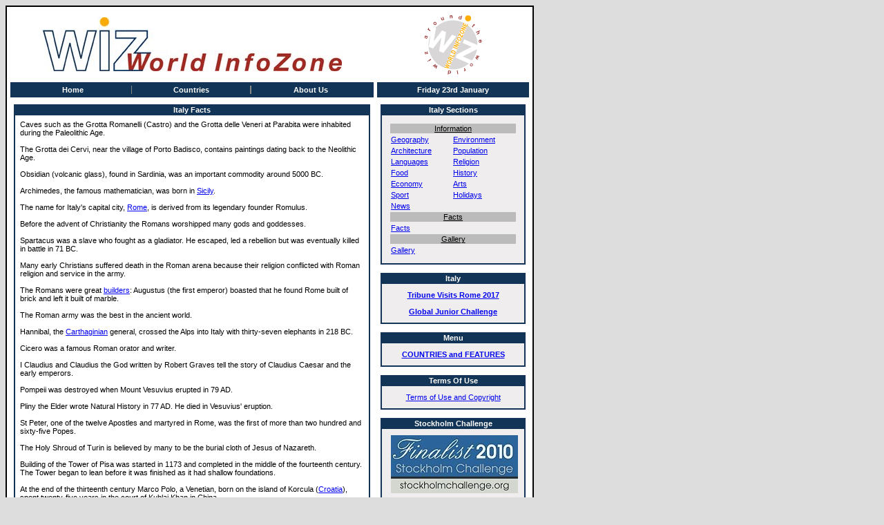

--- FILE ---
content_type: text/html; charset=iso-8859-1
request_url: https://www.worldinfozone.com/facts.php?country=Italy
body_size: 4090
content:




<HTML>



	<HEAD>



		<script language="JavaScript">
function openform(url)
{
var url = url + "?url=" + document.location
var NS = (document.layers) ? true : false;
var IE = (document.all) ? true : false;
if(NS) {
window.open(url,"","scrollbars=yes,menubar=no,personalbar=no,width=500,height=310,screenX=220,screenY=0");
}
else if(IE)
{
window.open(url,"","scrollbars=yes,menubar=no,personalbar=no,width=500,height=280,left=220,top=0");
}
}
</script>



		<META NAME="KEYWORDS" CONTENT="Europe, European Union, Italy, Rome, Vatican, Romans, Colosseum, Caesar, art in society, tourism, food around the world, pasta, pizza, migration, world news">
<META NAME="DESCRIPTION" CONTENT="World InfoZone country studies and travel destinations.">


		<TITLE>World InfoZone - Italy Facts</TITLE>



		<LINK REL="STYLESHEET" HREF="homepage.css" TYPE="text/css">



	</HEAD>



	<BODY text="#000000" bgcolor="#DDDDDD">



		<script type="text/javascript" src="New_Menu/milonic_src.js"></script>	
<script	type="text/javascript">
<!-- 
if(ns4)_d.write("<scr"+"ipt language=JavaScript src=New_Menu/mmenuns4.js><\/scr"+"ipt>");		
  else _d.write("<scr"+"ipt language=JavaScript src=New_Menu/mmenudom.js><\/scr"+"ipt>"); 
 -->
</script>
<script type="text/javascript" src="New_Menu/menu_data.js"></script>


		<!--Outer table-->



		<TABLE border="1" bordercolor="#000000" bgcolor="#FFFFFF" cellpadding="0" cellspacing="0" width="730" height="100%" align="left">



			<TR>



				<TD align="center" width="100%" valign="top">



				<!--Inner table-->



					<TABLE width="760" cellpadding="5" cellspacing="5" border="0">



					<!--Title-->



						<TR>



							<TD align="left">



								<CENTER><IMG HEIGHT="78" WIDTH="433" ALT ="World InfoZone - WIZ Around The World" SRC="images/logo.gif"></CENTER>



							</TD>



							<TD align="center">



								<img src="images/finalist.gif" valign="center">



							</TD>



						</TR>



						<!--Title-->



						<!--Nav-->



						<TR>



							<TD bgcolor="#123456" width="525">



								<CENTER>



									<SCRIPT type="text/javascript" src="New_Menu/main_menu.js"></SCRIPT> 



								</CENTER>



							</TD>



							<TD bgcolor="#123456" width="215">



								<CENTER>



									<FONT face="Verdana" color="#FFFFFF" size="1"><B>Friday 23rd January</B></FONT>



								</CENTER>



							</TD>



						</TR>



						<!--Nav-->



						<!--Body-->



						<TR>



							<!--Column One-->



							<TD valign="TOP" width="525" bgcolor="white">



								<TABLE bgcolor="#ffffff" border="1" width="100%" cellspacing="0" cellpadding="0" bordercolor="#123456">



									<TR>



										<TD align="center" bgcolor="#123456">



											<FONT face="Verdana" color="#FFFFFF" size="1"><B>Italy Facts</B></FONT>



										</TD>



									</TR>



									<TR>



										<TD>



											<TABLE CELLPADDING="5" border="0" class="plain" width="100%">



												<TR>



													<TD>



														<DIV ID="ContentArea">



															<FONT face="Verdana" size="1">



																Caves such as the Grotta Romanelli (Castro) and the Grotta delle Veneri at Parabita were inhabited during the Paleolithic Age.<br><br>
The Grotta dei Cervi, near the village of Porto Badisco, contains paintings dating back to the Neolithic Age.
<br><br>
Obsidian (volcanic glass), found in Sardinia, was an important commodity around 5000 BC.<br><br>
Archimedes, the famous mathematician, was born in <a href="/features.php?section=Sicily">Sicily</a>.<br><br>
The name for Italy's capital city, <a href="/features.php?section=Rome">Rome</a>, is derived from its legendary founder Romulus.<br><br>
Before the advent of Christianity the Romans worshipped many gods and goddesses.<BR><BR>
Spartacus was a slave who fought as a gladiator. He escaped, led a rebellion but was eventually killed in battle in 71 BC.<br><br>
Many early Christians suffered death in the Roman arena because their religion conflicted with Roman religion and service in the army.<br><br>
The Romans were great <A HREF="/features.php?section=Italy">builders</A>: Augustus (the first emperor) boasted that he found Rome built of brick and left it built of marble. <br><br>
The Roman army was the best in the ancient world.<br><br>
Hannibal, the <a href="/facts.php?country=Tunisia">Carthaginian</a> general, crossed the Alps into Italy with thirty-seven elephants in 218 BC.<br><br>
Cicero was a famous Roman orator and writer.<br><br>
I Claudius and Claudius the God written by Robert Graves tell the story of Claudius Caesar and the early emperors. <br><br>
Pompeii was destroyed when Mount Vesuvius erupted in 79 AD.<br><br>
Pliny the Elder wrote Natural History in 77 AD. He died in Vesuvius' eruption.<br><br>
St Peter, one of the twelve Apostles and martyred in Rome, was the first of more than two hundred and sixty-five Popes.<BR><BR>
The Holy Shroud of Turin is believed by many to be the burial cloth of Jesus of Nazareth.<br><br>
Building of the Tower of Pisa was started in 1173 and completed in the middle of the fourteenth century. The Tower began to lean before it was finished as it had shallow foundations.<br><br>
At the end of the thirteenth century Marco Polo, a Venetian, born on the island of Korcula (<a href="/country.php?country=Croatia">Croatia</a>), spent twenty-five years in the court of Kublai Khan in China.<br><br>
Some people think that pasta may have been invented by the Chinese as it is part of the cuisine in regions of China.<br><br>
The mathematician known as Fibonacci (1170-1250) lived in Pisa.<br><br>
St Francis of Assisi (1182-1226) is best known for his love of animals and nature.<br><br>
Padua University - a centre of learning in the Renaissance - was founded in 1222.<br><br>
In the middle of the fourteenth century the Bubonic Plague, known as the Black Death, killed one third of the Italian population.<br><br>
The Medici were a prominent family from Florence who became wealthy through banking and commerce.<br><br>
Niccolo Machiavelli was a famous political scientist, author of The Prince.<br><br>
Leonardo da Vinci (1452- 1519) was a famous Renaissance painter, sculptor, architect, engineer and scientist.<br><br>
Michelangelo (1475-1564) who painted the Sistine Chapel was also a sculptor and architect.<br><br>
Christopher Columbus (1451-1506), the famous explorer from Genoa, died thinking that he had reached Asia not America.<br><br>
America was named after a Florentine, Amerigo Vespucci ((1454-1512), who identified North and South America as separate from Asia.<br><br>
Galileo Galilei, born in Pisa in 1564, was a famous mathematician and astronomer.<br><br>
Antonio Stradivari (1644-1737) was a designer of musical instruments, most famous for his violins.<br><br>
The volt, a unit of electrical measurement, is named after the Italian physicist, Alessandro Volta (1745-1827), who invented a device to generate static electric charges. <br><br>

The 1908 earthquake in Messina killed many thousands of people.<br><br>
Guglielmo Marconi was awarded the Nobel Prize for physics in 1909 for his work on wireless telegraphy.<br><br>
Enrico Fermi was awarded the Nobel Prize in 1938 for his work in nuclear physics.<br><br>
On 1st January 1999 Italy was one of the eleven countries to join the Eurozone currency union.<BR><BR>

Berlusconi secured a third term as prime minister after two years in opposition in April 2008.<BR><BR>

An earthquake in the Abruzzo region in April 2009 left hundreds of people dead and many homeless.<BR><BR>

In August 2016 an earthquake in the Appenine region of central Italy killed a number of people and destroyed historic villages.<BR><BR>

A UNESCO World Heritage site, <a href="/features.php?section=Sicily">Sicily's</a> Mount Etna, the highest Mediterranean island mountain and the most active stratovolcano in the world, erupted again in August 2023 and continued to be active in 2025.<BR><BR>
		



															</FONT>



														</DIV>



													</TD>



												</TR>



											</TABLE>



										</TD>



									</TR>



								</TABLE>



							</TD>



							<!--Column One-->



							<!--Column Two-->



							<TD valign="top" width="215">



								<TABLE bgcolor="#ffffff" border="1" width="100%" cellspacing="0" cellpadding="0" bordercolor="#123456">



									<TR>



										<TD align="center" bgcolor="#123456">



											<B><FONT face="Verdana" color="#ffffff" size="1">Italy Sections</FONT></B>



										</TD>



									</TR>



									<TR>



										<TD bgcolor="#EFEDED">



											<TABLE CELLPADDING="5" border="0" width="100%">



												<TR>



													<TD align="center">	



														<TABLE border="0" class="plain" width="100%">



															<TR>



																<TD valign="top">



																	<TABLE WIDTH="100%" class="plain">
<TR><TD COLSPAN="2" align="center" bgcolor="#BBBBBB"><FONT face="Verdana" size="1"><U>Information</u></FONT></TD></TR>


<TR><TD><FONT face="Verdana" size="1"><a href="country.php?country=Italy#geography">Geography</a></FONT></TD>
<TD><FONT face="Verdana" size="1"><a href="country.php?country=Italy#environment">Environment</A></FONT></TD></TR>
<TR><TD><FONT face="Verdana" size="1"><a href="country.php?country=Italy#architecture">Architecture</a></FONT></TD>
<TD><FONT face="Verdana" size="1"><a href="country.php?country=Italy#population">Population</A></FONT></TD></TR>
<TR><TD><FONT face="Verdana" size="1"><a href="country.php?country=Italy#languages">Languages</A></FONT></TD>
<TD><FONT face="Verdana" size="1"><a href="country.php?country=Italy#religion">Religion</A></FONT></TD></TR>
<TR><TD><FONT face="Verdana" size="1"><a href="country.php?country=Italy#food">Food</A></FONT></TD>

<TD><FONT face="Verdana" size="1"><a href="country.php?country=Italy&page=2#history">History</a></FONT></TD></TR>
<TR><TD><FONT face="Verdana" size="1"><a href="country.php?country=Italy&page=2#economy">Economy</A></FONT></TD>
<TD><FONT face="Verdana" size="1"><a href="country.php?country=Italy&page=2#arts">Arts</A></FONT></TD></TR>
<TR><TD><FONT face="Verdana" size="1"><a href="country.php?country=Italy&page=2#sport">Sport</A></FONT></TD>
<TD><FONT face="Verdana" size="1"><a href="country.php?country=Italy&page=2#holidays">Holidays</A></FONT></TD></TR>
<TR><TD><FONT face="Verdana" size="1"><a href="country.php?country=Italy&page=2#news">News</A></FONT></TD></TR>
<TR><TD COLSPAN="2" align="center" bgcolor="#BBBBBB"><FONT face="Verdana" size="1"><U>Facts</u></FONT></TD></TR>
<TR><TD><FONT face="Verdana" size="1"><a href="facts.php?country=Italy">Facts</a></FONT></TD><TD></TD></TR>
<TR><TD COLSPAN="2" align="center" bgcolor="#BBBBBB"><FONT face="Verdana" size="1"><U>Gallery</u></FONT></TD></TR>
<TR><TD><FONT face="Verdana" size="1"><a href="gallery.php?country=Italy">Gallery</a></FONT></TD><TD></TD></TR>
</TABLE>




																</TD>



															</TR>



														</TABLE>



													</TD>



												</TR>



											</TABLE>



										</TD>



									</TR>



								</TABLE>



								<BR>



								<TABLE bgcolor="#ffffff" border="1" width="100%" cellspacing="0" cellpadding="0" bordercolor="#123456">



									<TR>



										<TD align="center" bgcolor="#123456">



											<B><FONT face="Verdana" color="#ffffff" size="1">Italy</FONT></B>



										</TD>



									</TR>



									<TR>



										<TD bgcolor="#EFEDED">



											<TABLE CELLPADDING="5" border="0" width="100%">



												<TR>



													<TD align="center">



														<TABLE border="0" class="plain" width="100%">



															<TR>



																<TD valign="top">



																<CENTER><a href="/features.php?section=Roma"><b><center>Tribune Visits Rome 2017</center></b></a><BR>

<a href="/features.php?section=GJC"><b><center>Global Junior Challenge</center></b></a></CENTER>


																</TD>



															</TR>



														</TABLE>



													</TD>



												</TR>



											</TABLE>



										</TD>



									</TR>



								</TABLE>



								<BR>



								<TABLE bgcolor="#ffffff" border="1" width="100%" cellspacing="0" cellpadding="0" bordercolor="#123456">

<TR><TD align="center" bgcolor="#123456">

	<B><FONT face="Verdana" color="#ffffff" size="1">Menu</FONT></B>

	</TD></TR>

<TR><TD bgcolor="#EFEDED">

		<TABLE CELLPADDING="5" border="0" width="100%">

		<TR><TD align="center">

			<!--Content Here-->


	<TABLE border="0" class="plain" width="100%">

				<TR><TD valign="top">

					<font face="verdana" size="1">
			
<center>
<B>

<a href="/newslink.php">COUNTRIES and FEATURES</a>

<BR>



</B>
</center>


		

				</TD></TR></TABLE></center>

			<!--End Of Content-->

	</TD></TR></TABLE>
	</TD></TR></TABLE><BR>




								<TABLE bgcolor="#ffffff" border="1" width="100%" cellspacing="0" cellpadding="0" bordercolor="#123456">
<TR><TD align="center" bgcolor="#123456">
	<B><FONT face="Verdana" color="#ffffff" size="1">Terms Of Use</FONT></B></TD></TR>

<TR><TD bgcolor="#EFEDED">
		<TABLE CELLPADDING="5" border="0" width="100%">
		<TR><TD align="center">
		
	<!--Content Here-->
	
				<TABLE border="0" class="plain" width="100%">
				<TR><TD valign="top">
					<font face="verdana" size="1">
		    

	<center><a href="/misc/terms2.html">Terms of Use and Copyright</a></center>


</font></TD></TR></TABLE>


	<!--End Of Content-->




		
	</TD></TR></TABLE>
    </TD></TR></TABLE><BR>






<TABLE bgcolor="#ffffff" border="1" width="100%" cellspacing="0" cellpadding="0" bordercolor="#123456">
<TR><TD align="center" bgcolor="#123456">
        <B><FONT face="Verdana" color="#ffffff" size="1">Stockholm Challenge</FONT></B></TD></TR>



<TR><TD bgcolor="#EFEDED">
                <TABLE CELLPADDING="5" border="0" width="100%">
                <TR><TD align="center">

        <!--Content Here-->


<TABLE border="0" align="center" cellpadding="2" cellspacing="0">
<tr><td valign="top"></td><td><font face="verdana" size="1"><center>
<img src="/frontpage/finalistbanner.jpg" align="center" border="0"></center>
</font></td></tr></TABLE>



        <!--End Of Content-->

        </TD></TR></TABLE>
    </TD></TR></TABLE><BR>





<TABLE bgcolor="#ffffff" border="1" width="100%" cellspacing="0" cellpadding="0" bordercolor="#123456">
<TR><TD align="center" bgcolor="#123456">
        <B><FONT face="Verdana" color="#ffffff" size="1">Rome GJC Challenge</FONT></B></TD></TR>



<TR><TD bgcolor="#EFEDED">
                <TABLE CELLPADDING="5" border="0" width="100%">
                <TR><TD align="center">

        <!--Content Here-->


<TABLE border="0" align="center" cellpadding="2" cellspacing="0">
<tr><td valign="top"></td><td><font face="verdana" size="1"><center>
<img src="/frontpage/ORIGfinalist.gif" align="center" border="0"></center>
</font></td></tr></TABLE>



        <!--End Of Content-->

        </TD></TR></TABLE>
    </TD></TR></TABLE><BR>





							</TD>



							<!--Column Two-->



						</TR>



					</TABLE>



				</TD>



			</TR>



			<TR>



				<TD bgcolor="#123456" align="center" height="10">



					<FONT face="Verdana" color="#ffffff" size="1"><B>&copy; 1997 - 2026 World InfoZone Ltd</B></FONT>



				</TD>



			</TR>



		</TABLE>



	</BODY>



</HTML>



--- FILE ---
content_type: application/javascript; charset=iso-8859-1
request_url: https://www.worldinfozone.com/New_Menu/menu_data.js
body_size: 348
content:

_menuCloseDelay=400           // The time delay for menus to remain visible on mouse out
_menuOpenDelay=150            // The time delay before menus open on mouse over
_subOffsetTop=-2              // Sub menu top offset
_subOffsetLeft=-5           // Sub menu left offset


with(menuStyle=new mm_style()){
onbgcolor="#882200";
oncolor="#ffffff";
offbgcolor="#123456";
offcolor="#ffffff";
bordercolor="#000000";
borderstyle="solid";
borderwidth=0;
separatorcolor="#888888";
separatorsize="1";
padding=0;
fontsize="8pt";
fontstyle="normal";
fontfamily="Verdana, Tahoma, Arial";
fontweight="bold";
pagecolor="#ffffff";
pagebgcolor="#123456";
headercolor="#000000";
headerbgcolor="#ffffff";
subimage="New_Menu/downarrow.gif";
subimagepadding="2";
subimageposition="right";
align="center";
}

with(submenuStyle=new mm_style()){
onbgcolor="#882200";
oncolor="#ffffff";
offbgcolor="#123456";
offcolor="#ffffff";
bordercolor="#000000";
borderstyle="solid";
borderwidth=1;
separatorcolor="#888888";
separatorsize="1";
padding="1";
fontsize="8pt";
fontstyle="normal";
fontfamily="Verdana, Tahoma, Arial";
pagecolor="#ffffff";
pagebgcolor="#123456";
headercolor="#000000";
headerbgcolor="#ffffff";
subimage="New_Menu/rightarrow.gif";
subimagepadding="1";
overfilter="Fade(duration=0.2);Shadow(color='#777777', Direction=135, Strength=5)";
}


















































